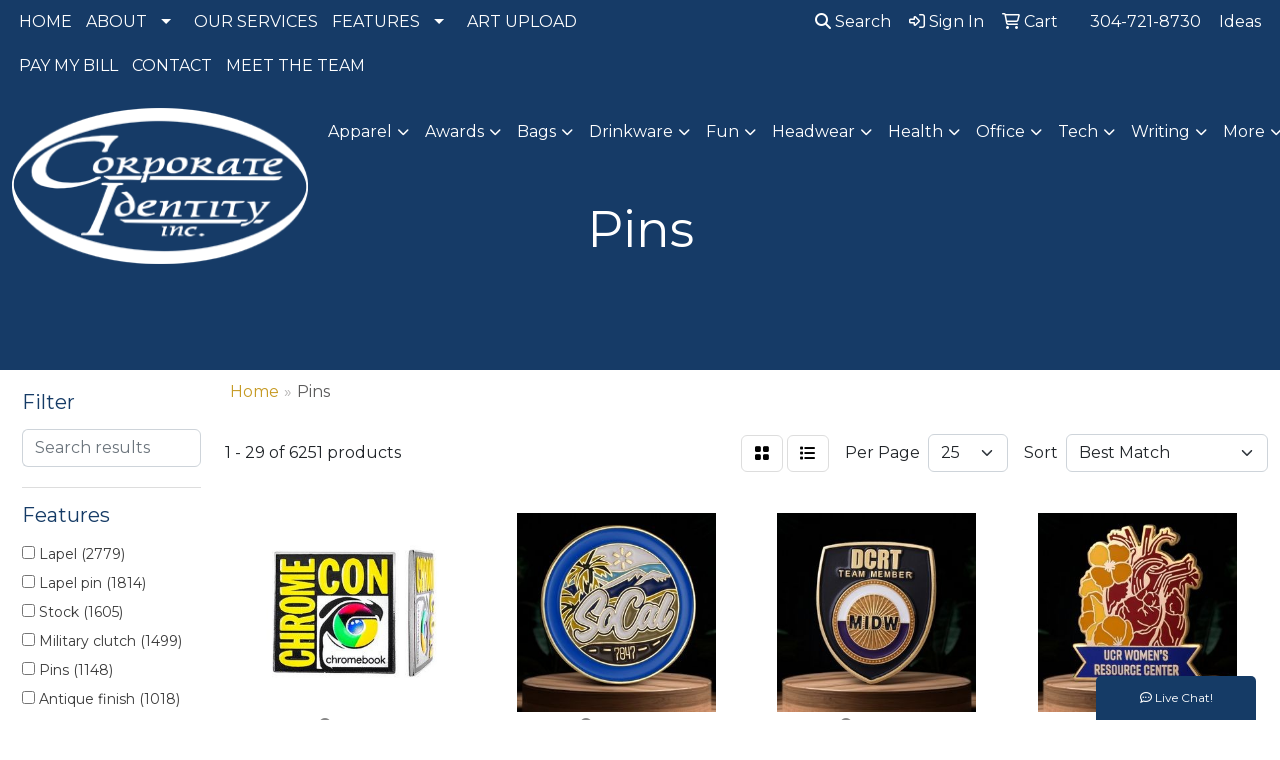

--- FILE ---
content_type: text/html
request_url: https://www.corpident.com/ws/ws.dll/StartSrch?UID=28378&WENavID=18725018
body_size: 13775
content:
<!DOCTYPE html>
<html lang="en"><head>
<meta charset="utf-8">
<meta http-equiv="X-UA-Compatible" content="IE=edge">
<meta name="viewport" content="width=device-width, initial-scale=1">
<!-- The above 3 meta tags *must* come first in the head; any other head content must come *after* these tags -->


<link href="/distsite/styles/8/css/bootstrap.min.css" rel="stylesheet" />
<link href="https://fonts.googleapis.com/css?family=Open+Sans:400,600|Oswald:400,600" rel="stylesheet">
<link href="/distsite/styles/8/css/owl.carousel.min.css" rel="stylesheet">
<link href="/distsite/styles/8/css/nouislider.css" rel="stylesheet">
<!--<link href="/distsite/styles/8/css/menu.css" rel="stylesheet"/>-->
<link href="/distsite/styles/8/css/flexslider.css" rel="stylesheet">
<link href="/distsite/styles/8/css/all.min.css" rel="stylesheet">
<link href="/distsite/styles/8/css/slick/slick.css" rel="stylesheet"/>
<link href="/distsite/styles/8/css/lightbox/lightbox.css" rel="stylesheet"  />
<link href="/distsite/styles/8/css/yamm.css" rel="stylesheet" />
<!-- Custom styles for this theme -->
<link href="/we/we.dll/StyleSheet?UN=28378&Type=WETheme&TS=C45730.2944444444" rel="stylesheet">
<!-- Custom styles for this theme -->
<link href="/we/we.dll/StyleSheet?UN=28378&Type=WETheme-PS&TS=C45730.2944444444" rel="stylesheet">


<!-- HTML5 shim and Respond.js for IE8 support of HTML5 elements and media queries -->
<!--[if lt IE 9]>
      <script src="https://oss.maxcdn.com/html5shiv/3.7.3/html5shiv.min.js"></script>
      <script src="https://oss.maxcdn.com/respond/1.4.2/respond.min.js"></script>
    <![endif]-->

</head>

<body style="background:#fff;">


  <!-- Slide-Out Menu -->
  <div id="filter-menu" class="filter-menu">
    <button id="close-menu" class="btn-close"></button>
    <div class="menu-content">
      
<aside class="filter-sidebar">



<div class="filter-section first">
	<h2>Filter</h2>
	 <div class="input-group mb-3">
	 <input type="text" style="border-right:0;" placeholder="Search results" class="form-control text-search-within-results" name="SearchWithinResults" value="" maxlength="100" onkeyup="HandleTextFilter(event);">
	  <label class="input-group-text" style="background-color:#fff;"><a  style="display:none;" href="javascript:void(0);" class="remove-filter" data-toggle="tooltip" title="Clear" onclick="ClearTextFilter();"><i class="far fa-times" aria-hidden="true"></i> <span class="fa-sr-only">x</span></a></label>
	</div>
</div>

<a href="javascript:void(0);" class="clear-filters"  style="display:none;" onclick="ClearDrillDown();">Clear all filters</a>

<div class="filter-section"  style="display:none;">
	<h2>Categories</h2>

	<div class="filter-list">

	 

		<!-- wrapper for more filters -->
        <div class="show-filter">

		</div><!-- showfilters -->

	</div>

		<a href="#" class="show-more"  style="display:none;" >Show more</a>
</div>


<div class="filter-section" >
	<h2>Features</h2>

		<div class="filter-list">

	  		<div class="checkbox"><label><input class="filtercheckbox" type="checkbox" name="2|Lapel" ><span> Lapel (2779)</span></label></div><div class="checkbox"><label><input class="filtercheckbox" type="checkbox" name="2|Lapel pin" ><span> Lapel pin (1814)</span></label></div><div class="checkbox"><label><input class="filtercheckbox" type="checkbox" name="2|Stock" ><span> Stock (1605)</span></label></div><div class="checkbox"><label><input class="filtercheckbox" type="checkbox" name="2|Military clutch" ><span> Military clutch (1499)</span></label></div><div class="checkbox"><label><input class="filtercheckbox" type="checkbox" name="2|Pins" ><span> Pins (1148)</span></label></div><div class="checkbox"><label><input class="filtercheckbox" type="checkbox" name="2|Antique finish" ><span> Antique finish (1018)</span></label></div><div class="checkbox"><label><input class="filtercheckbox" type="checkbox" name="2|Gold tone finish" ><span> Gold tone finish (945)</span></label></div><div class="checkbox"><label><input class="filtercheckbox" type="checkbox" name="2|Silvertone finish" ><span> Silvertone finish (941)</span></label></div><div class="checkbox"><label><input class="filtercheckbox" type="checkbox" name="2|Recognition" ><span> Recognition (930)</span></label></div><div class="checkbox"><label><input class="filtercheckbox" type="checkbox" name="2|Butterfly clutch" ><span> Butterfly clutch (737)</span></label></div><div class="show-filter"><div class="checkbox"><label><input class="filtercheckbox" type="checkbox" name="2|Achievement" ><span> Achievement (644)</span></label></div><div class="checkbox"><label><input class="filtercheckbox" type="checkbox" name="2|Metal" ><span> Metal (584)</span></label></div><div class="checkbox"><label><input class="filtercheckbox" type="checkbox" name="2|Emblems" ><span> Emblems (571)</span></label></div><div class="checkbox"><label><input class="filtercheckbox" type="checkbox" name="2|Custom" ><span> Custom (563)</span></label></div><div class="checkbox"><label><input class="filtercheckbox" type="checkbox" name="2|Round" ><span> Round (543)</span></label></div><div class="checkbox"><label><input class="filtercheckbox" type="checkbox" name="2|Star" ><span> Star (481)</span></label></div><div class="checkbox"><label><input class="filtercheckbox" type="checkbox" name="2|Appreciation" ><span> Appreciation (476)</span></label></div><div class="checkbox"><label><input class="filtercheckbox" type="checkbox" name="2|Badges" ><span> Badges (362)</span></label></div><div class="checkbox"><label><input class="filtercheckbox" type="checkbox" name="2|Stiff wire" ><span> Stiff wire (356)</span></label></div><div class="checkbox"><label><input class="filtercheckbox" type="checkbox" name="2|Blunt head" ><span> Blunt head (347)</span></label></div><div class="checkbox"><label><input class="filtercheckbox" type="checkbox" name="2|Circle" ><span> Circle (336)</span></label></div><div class="checkbox"><label><input class="filtercheckbox" type="checkbox" name="2|Sharp point" ><span> Sharp point (325)</span></label></div><div class="checkbox"><label><input class="filtercheckbox" type="checkbox" name="2|Brass" ><span> Brass (273)</span></label></div><div class="checkbox"><label><input class="filtercheckbox" type="checkbox" name="2|School" ><span> School (268)</span></label></div><div class="checkbox"><label><input class="filtercheckbox" type="checkbox" name="2|Awareness" ><span> Awareness (254)</span></label></div><div class="checkbox"><label><input class="filtercheckbox" type="checkbox" name="2|Die struck" ><span> Die struck (243)</span></label></div><div class="checkbox"><label><input class="filtercheckbox" type="checkbox" name="2|Soft enamel" ><span> Soft enamel (234)</span></label></div><div class="checkbox"><label><input class="filtercheckbox" type="checkbox" name="2|Up to 3/4&quot;" ><span> Up to 3/4&quot; (230)</span></label></div><div class="checkbox"><label><input class="filtercheckbox" type="checkbox" name="2|Up to 5/8&quot;" ><span> Up to 5/8&quot; (226)</span></label></div><div class="checkbox"><label><input class="filtercheckbox" type="checkbox" name="2|Awards" ><span> Awards (225)</span></label></div><div class="checkbox"><label><input class="filtercheckbox" type="checkbox" name="2|Sports" ><span> Sports (224)</span></label></div><div class="checkbox"><label><input class="filtercheckbox" type="checkbox" name="2|Up to 1&quot;" ><span> Up to 1&quot; (224)</span></label></div><div class="checkbox"><label><input class="filtercheckbox" type="checkbox" name="2|Enamel" ><span> Enamel (219)</span></label></div><div class="checkbox"><label><input class="filtercheckbox" type="checkbox" name="2|American flag" ><span> American flag (218)</span></label></div><div class="checkbox"><label><input class="filtercheckbox" type="checkbox" name="2|Rectangle" ><span> Rectangle (217)</span></label></div><div class="checkbox"><label><input class="filtercheckbox" type="checkbox" name="2|Stripe" ><span> Stripe (215)</span></label></div><div class="checkbox"><label><input class="filtercheckbox" type="checkbox" name="2|Shape" ><span> Shape (211)</span></label></div><div class="checkbox"><label><input class="filtercheckbox" type="checkbox" name="2|Square" ><span> Square (210)</span></label></div><div class="checkbox"><label><input class="filtercheckbox" type="checkbox" name="2|Oval" ><span> Oval (207)</span></label></div><div class="checkbox"><label><input class="filtercheckbox" type="checkbox" name="2|Stiff wire back" ><span> Stiff wire back (194)</span></label></div><div class="checkbox"><label><input class="filtercheckbox" type="checkbox" name="2|Patriotic" ><span> Patriotic (183)</span></label></div><div class="checkbox"><label><input class="filtercheckbox" type="checkbox" name="2|Hard enamel" ><span> Hard enamel (179)</span></label></div><div class="checkbox"><label><input class="filtercheckbox" type="checkbox" name="2|Flag" ><span> Flag (178)</span></label></div><div class="checkbox"><label><input class="filtercheckbox" type="checkbox" name="2|Military" ><span> Military (175)</span></label></div><div class="checkbox"><label><input class="filtercheckbox" type="checkbox" name="2|Lapel badge" ><span> Lapel badge (174)</span></label></div><div class="checkbox"><label><input class="filtercheckbox" type="checkbox" name="2|Collectible" ><span> Collectible (171)</span></label></div><div class="checkbox"><label><input class="filtercheckbox" type="checkbox" name="2|Buttons" ><span> Buttons (167)</span></label></div><div class="checkbox"><label><input class="filtercheckbox" type="checkbox" name="2|Cloisonne" ><span> Cloisonne (165)</span></label></div><div class="checkbox"><label><input class="filtercheckbox" type="checkbox" name="2|Lapel display" ><span> Lapel display (162)</span></label></div><div class="checkbox"><label><input class="filtercheckbox" type="checkbox" name="2|Durable" ><span> Durable (153)</span></label></div></div>

			<!-- wrapper for more filters -->
			<div class="show-filter">

			</div><!-- showfilters -->
 		</div>
		<a href="#" class="show-more"  >Show more</a>


</div>


<div class="filter-section" >
	<h2>Colors</h2>

		<div class="filter-list">

		  	<div class="checkbox"><label><input class="filtercheckbox" type="checkbox" name="1|Gold" ><span> Gold (2220)</span></label></div><div class="checkbox"><label><input class="filtercheckbox" type="checkbox" name="1|Silver" ><span> Silver (1660)</span></label></div><div class="checkbox"><label><input class="filtercheckbox" type="checkbox" name="1|Antique pewter" ><span> Antique pewter (968)</span></label></div><div class="checkbox"><label><input class="filtercheckbox" type="checkbox" name="1|Various" ><span> Various (968)</span></label></div><div class="checkbox"><label><input class="filtercheckbox" type="checkbox" name="1|Black" ><span> Black (409)</span></label></div><div class="checkbox"><label><input class="filtercheckbox" type="checkbox" name="1|Nickel" ><span> Nickel (393)</span></label></div><div class="checkbox"><label><input class="filtercheckbox" type="checkbox" name="1|Bright gold" ><span> Bright gold (383)</span></label></div><div class="checkbox"><label><input class="filtercheckbox" type="checkbox" name="1|Copper" ><span> Copper (373)</span></label></div><div class="checkbox"><label><input class="filtercheckbox" type="checkbox" name="1|Red" ><span> Red (338)</span></label></div><div class="checkbox"><label><input class="filtercheckbox" type="checkbox" name="1|Brass" ><span> Brass (308)</span></label></div><div class="show-filter"><div class="checkbox"><label><input class="filtercheckbox" type="checkbox" name="1|White" ><span> White (288)</span></label></div><div class="checkbox"><label><input class="filtercheckbox" type="checkbox" name="1|Antique silver" ><span> Antique silver (265)</span></label></div><div class="checkbox"><label><input class="filtercheckbox" type="checkbox" name="1|Blue" ><span> Blue (264)</span></label></div><div class="checkbox"><label><input class="filtercheckbox" type="checkbox" name="1|Green" ><span> Green (242)</span></label></div><div class="checkbox"><label><input class="filtercheckbox" type="checkbox" name="1|Black nickel" ><span> Black nickel (240)</span></label></div><div class="checkbox"><label><input class="filtercheckbox" type="checkbox" name="1|Yellow" ><span> Yellow (217)</span></label></div><div class="checkbox"><label><input class="filtercheckbox" type="checkbox" name="1|Antique gold" ><span> Antique gold (216)</span></label></div><div class="checkbox"><label><input class="filtercheckbox" type="checkbox" name="1|Pink" ><span> Pink (205)</span></label></div><div class="checkbox"><label><input class="filtercheckbox" type="checkbox" name="1|Antique copper" ><span> Antique copper (188)</span></label></div><div class="checkbox"><label><input class="filtercheckbox" type="checkbox" name="1|Orange" ><span> Orange (181)</span></label></div><div class="checkbox"><label><input class="filtercheckbox" type="checkbox" name="1|Gold/black" ><span> Gold/black (167)</span></label></div><div class="checkbox"><label><input class="filtercheckbox" type="checkbox" name="1|Purple" ><span> Purple (164)</span></label></div><div class="checkbox"><label><input class="filtercheckbox" type="checkbox" name="1|Antique brass" ><span> Antique brass (156)</span></label></div><div class="checkbox"><label><input class="filtercheckbox" type="checkbox" name="1|Antique bronze" ><span> Antique bronze (154)</span></label></div><div class="checkbox"><label><input class="filtercheckbox" type="checkbox" name="1|Bright silver" ><span> Bright silver (149)</span></label></div><div class="checkbox"><label><input class="filtercheckbox" type="checkbox" name="1|Gray" ><span> Gray (127)</span></label></div><div class="checkbox"><label><input class="filtercheckbox" type="checkbox" name="1|Shiny gold" ><span> Shiny gold (124)</span></label></div><div class="checkbox"><label><input class="filtercheckbox" type="checkbox" name="1|Shiny silver" ><span> Shiny silver (121)</span></label></div><div class="checkbox"><label><input class="filtercheckbox" type="checkbox" name="1|Brown" ><span> Brown (112)</span></label></div><div class="checkbox"><label><input class="filtercheckbox" type="checkbox" name="1|Bronze" ><span> Bronze (86)</span></label></div><div class="checkbox"><label><input class="filtercheckbox" type="checkbox" name="1|Shiny copper" ><span> Shiny copper (78)</span></label></div><div class="checkbox"><label><input class="filtercheckbox" type="checkbox" name="1|Light blue" ><span> Light blue (71)</span></label></div><div class="checkbox"><label><input class="filtercheckbox" type="checkbox" name="1|Maroon red" ><span> Maroon red (71)</span></label></div><div class="checkbox"><label><input class="filtercheckbox" type="checkbox" name="1|Dark green" ><span> Dark green (65)</span></label></div><div class="checkbox"><label><input class="filtercheckbox" type="checkbox" name="1|Black plated" ><span> Black plated (63)</span></label></div><div class="checkbox"><label><input class="filtercheckbox" type="checkbox" name="1|Dark blue" ><span> Dark blue (63)</span></label></div><div class="checkbox"><label><input class="filtercheckbox" type="checkbox" name="1|Bright copper" ><span> Bright copper (57)</span></label></div><div class="checkbox"><label><input class="filtercheckbox" type="checkbox" name="1|Light green" ><span> Light green (55)</span></label></div><div class="checkbox"><label><input class="filtercheckbox" type="checkbox" name="1|Red/white/blue/gold" ><span> Red/white/blue/gold (53)</span></label></div><div class="checkbox"><label><input class="filtercheckbox" type="checkbox" name="1|Teal blue" ><span> Teal blue (49)</span></label></div><div class="checkbox"><label><input class="filtercheckbox" type="checkbox" name="1|Stainless steel silver" ><span> Stainless steel silver (47)</span></label></div><div class="checkbox"><label><input class="filtercheckbox" type="checkbox" name="1|Burgundy red" ><span> Burgundy red (41)</span></label></div><div class="checkbox"><label><input class="filtercheckbox" type="checkbox" name="1|Tan" ><span> Tan (41)</span></label></div><div class="checkbox"><label><input class="filtercheckbox" type="checkbox" name="1|Teal green" ><span> Teal green (40)</span></label></div><div class="checkbox"><label><input class="filtercheckbox" type="checkbox" name="1|Light purple" ><span> Light purple (38)</span></label></div><div class="checkbox"><label><input class="filtercheckbox" type="checkbox" name="1|Eco-friendly green" ><span> Eco-friendly green (35)</span></label></div><div class="checkbox"><label><input class="filtercheckbox" type="checkbox" name="1|Antique nickel" ><span> Antique nickel (34)</span></label></div><div class="checkbox"><label><input class="filtercheckbox" type="checkbox" name="1|Black/gold" ><span> Black/gold (34)</span></label></div><div class="checkbox"><label><input class="filtercheckbox" type="checkbox" name="1|Rainbow" ><span> Rainbow (34)</span></label></div><div class="checkbox"><label><input class="filtercheckbox" type="checkbox" name="1|Royal blue" ><span> Royal blue (34)</span></label></div></div>


			<!-- wrapper for more filters -->
			<div class="show-filter">

			</div><!-- showfilters -->

		  </div>

		<a href="#" class="show-more"  >Show more</a>
</div>


<div class="filter-section"  >
	<h2>Price Range</h2>
	<div class="filter-price-wrap">
		<div class="filter-price-inner">
			<div class="input-group">
				<span class="input-group-text input-group-text-white">$</span>
				<input type="text" class="form-control form-control-sm filter-min-prices" name="min-prices" value="" placeholder="Min" onkeyup="HandlePriceFilter(event);">
			</div>
			<div class="input-group">
				<span class="input-group-text input-group-text-white">$</span>
				<input type="text" class="form-control form-control-sm filter-max-prices" name="max-prices" value="" placeholder="Max" onkeyup="HandlePriceFilter(event);">
			</div>
		</div>
		<a href="javascript:void(0)" onclick="SetPriceFilter();" ><i class="fa-solid fa-chevron-right"></i></a>
	</div>
</div>

<div class="filter-section"   >
	<h2>Quantity</h2>
	<div class="filter-price-wrap mb-2">
		<input type="text" class="form-control form-control-sm filter-quantity" value="" placeholder="Qty" onkeyup="HandleQuantityFilter(event);">
		<a href="javascript:void(0)" onclick="SetQuantityFilter();"><i class="fa-solid fa-chevron-right"></i></a>
	</div>
</div>




	</aside>

    </div>
</div>




	<div class="container-fluid">
		<div class="row">

			<div class="col-md-3 col-lg-2">
        <div class="d-none d-md-block">
          <div id="desktop-filter">
            
<aside class="filter-sidebar">



<div class="filter-section first">
	<h2>Filter</h2>
	 <div class="input-group mb-3">
	 <input type="text" style="border-right:0;" placeholder="Search results" class="form-control text-search-within-results" name="SearchWithinResults" value="" maxlength="100" onkeyup="HandleTextFilter(event);">
	  <label class="input-group-text" style="background-color:#fff;"><a  style="display:none;" href="javascript:void(0);" class="remove-filter" data-toggle="tooltip" title="Clear" onclick="ClearTextFilter();"><i class="far fa-times" aria-hidden="true"></i> <span class="fa-sr-only">x</span></a></label>
	</div>
</div>

<a href="javascript:void(0);" class="clear-filters"  style="display:none;" onclick="ClearDrillDown();">Clear all filters</a>

<div class="filter-section"  style="display:none;">
	<h2>Categories</h2>

	<div class="filter-list">

	 

		<!-- wrapper for more filters -->
        <div class="show-filter">

		</div><!-- showfilters -->

	</div>

		<a href="#" class="show-more"  style="display:none;" >Show more</a>
</div>


<div class="filter-section" >
	<h2>Features</h2>

		<div class="filter-list">

	  		<div class="checkbox"><label><input class="filtercheckbox" type="checkbox" name="2|Lapel" ><span> Lapel (2779)</span></label></div><div class="checkbox"><label><input class="filtercheckbox" type="checkbox" name="2|Lapel pin" ><span> Lapel pin (1814)</span></label></div><div class="checkbox"><label><input class="filtercheckbox" type="checkbox" name="2|Stock" ><span> Stock (1605)</span></label></div><div class="checkbox"><label><input class="filtercheckbox" type="checkbox" name="2|Military clutch" ><span> Military clutch (1499)</span></label></div><div class="checkbox"><label><input class="filtercheckbox" type="checkbox" name="2|Pins" ><span> Pins (1148)</span></label></div><div class="checkbox"><label><input class="filtercheckbox" type="checkbox" name="2|Antique finish" ><span> Antique finish (1018)</span></label></div><div class="checkbox"><label><input class="filtercheckbox" type="checkbox" name="2|Gold tone finish" ><span> Gold tone finish (945)</span></label></div><div class="checkbox"><label><input class="filtercheckbox" type="checkbox" name="2|Silvertone finish" ><span> Silvertone finish (941)</span></label></div><div class="checkbox"><label><input class="filtercheckbox" type="checkbox" name="2|Recognition" ><span> Recognition (930)</span></label></div><div class="checkbox"><label><input class="filtercheckbox" type="checkbox" name="2|Butterfly clutch" ><span> Butterfly clutch (737)</span></label></div><div class="show-filter"><div class="checkbox"><label><input class="filtercheckbox" type="checkbox" name="2|Achievement" ><span> Achievement (644)</span></label></div><div class="checkbox"><label><input class="filtercheckbox" type="checkbox" name="2|Metal" ><span> Metal (584)</span></label></div><div class="checkbox"><label><input class="filtercheckbox" type="checkbox" name="2|Emblems" ><span> Emblems (571)</span></label></div><div class="checkbox"><label><input class="filtercheckbox" type="checkbox" name="2|Custom" ><span> Custom (563)</span></label></div><div class="checkbox"><label><input class="filtercheckbox" type="checkbox" name="2|Round" ><span> Round (543)</span></label></div><div class="checkbox"><label><input class="filtercheckbox" type="checkbox" name="2|Star" ><span> Star (481)</span></label></div><div class="checkbox"><label><input class="filtercheckbox" type="checkbox" name="2|Appreciation" ><span> Appreciation (476)</span></label></div><div class="checkbox"><label><input class="filtercheckbox" type="checkbox" name="2|Badges" ><span> Badges (362)</span></label></div><div class="checkbox"><label><input class="filtercheckbox" type="checkbox" name="2|Stiff wire" ><span> Stiff wire (356)</span></label></div><div class="checkbox"><label><input class="filtercheckbox" type="checkbox" name="2|Blunt head" ><span> Blunt head (347)</span></label></div><div class="checkbox"><label><input class="filtercheckbox" type="checkbox" name="2|Circle" ><span> Circle (336)</span></label></div><div class="checkbox"><label><input class="filtercheckbox" type="checkbox" name="2|Sharp point" ><span> Sharp point (325)</span></label></div><div class="checkbox"><label><input class="filtercheckbox" type="checkbox" name="2|Brass" ><span> Brass (273)</span></label></div><div class="checkbox"><label><input class="filtercheckbox" type="checkbox" name="2|School" ><span> School (268)</span></label></div><div class="checkbox"><label><input class="filtercheckbox" type="checkbox" name="2|Awareness" ><span> Awareness (254)</span></label></div><div class="checkbox"><label><input class="filtercheckbox" type="checkbox" name="2|Die struck" ><span> Die struck (243)</span></label></div><div class="checkbox"><label><input class="filtercheckbox" type="checkbox" name="2|Soft enamel" ><span> Soft enamel (234)</span></label></div><div class="checkbox"><label><input class="filtercheckbox" type="checkbox" name="2|Up to 3/4&quot;" ><span> Up to 3/4&quot; (230)</span></label></div><div class="checkbox"><label><input class="filtercheckbox" type="checkbox" name="2|Up to 5/8&quot;" ><span> Up to 5/8&quot; (226)</span></label></div><div class="checkbox"><label><input class="filtercheckbox" type="checkbox" name="2|Awards" ><span> Awards (225)</span></label></div><div class="checkbox"><label><input class="filtercheckbox" type="checkbox" name="2|Sports" ><span> Sports (224)</span></label></div><div class="checkbox"><label><input class="filtercheckbox" type="checkbox" name="2|Up to 1&quot;" ><span> Up to 1&quot; (224)</span></label></div><div class="checkbox"><label><input class="filtercheckbox" type="checkbox" name="2|Enamel" ><span> Enamel (219)</span></label></div><div class="checkbox"><label><input class="filtercheckbox" type="checkbox" name="2|American flag" ><span> American flag (218)</span></label></div><div class="checkbox"><label><input class="filtercheckbox" type="checkbox" name="2|Rectangle" ><span> Rectangle (217)</span></label></div><div class="checkbox"><label><input class="filtercheckbox" type="checkbox" name="2|Stripe" ><span> Stripe (215)</span></label></div><div class="checkbox"><label><input class="filtercheckbox" type="checkbox" name="2|Shape" ><span> Shape (211)</span></label></div><div class="checkbox"><label><input class="filtercheckbox" type="checkbox" name="2|Square" ><span> Square (210)</span></label></div><div class="checkbox"><label><input class="filtercheckbox" type="checkbox" name="2|Oval" ><span> Oval (207)</span></label></div><div class="checkbox"><label><input class="filtercheckbox" type="checkbox" name="2|Stiff wire back" ><span> Stiff wire back (194)</span></label></div><div class="checkbox"><label><input class="filtercheckbox" type="checkbox" name="2|Patriotic" ><span> Patriotic (183)</span></label></div><div class="checkbox"><label><input class="filtercheckbox" type="checkbox" name="2|Hard enamel" ><span> Hard enamel (179)</span></label></div><div class="checkbox"><label><input class="filtercheckbox" type="checkbox" name="2|Flag" ><span> Flag (178)</span></label></div><div class="checkbox"><label><input class="filtercheckbox" type="checkbox" name="2|Military" ><span> Military (175)</span></label></div><div class="checkbox"><label><input class="filtercheckbox" type="checkbox" name="2|Lapel badge" ><span> Lapel badge (174)</span></label></div><div class="checkbox"><label><input class="filtercheckbox" type="checkbox" name="2|Collectible" ><span> Collectible (171)</span></label></div><div class="checkbox"><label><input class="filtercheckbox" type="checkbox" name="2|Buttons" ><span> Buttons (167)</span></label></div><div class="checkbox"><label><input class="filtercheckbox" type="checkbox" name="2|Cloisonne" ><span> Cloisonne (165)</span></label></div><div class="checkbox"><label><input class="filtercheckbox" type="checkbox" name="2|Lapel display" ><span> Lapel display (162)</span></label></div><div class="checkbox"><label><input class="filtercheckbox" type="checkbox" name="2|Durable" ><span> Durable (153)</span></label></div></div>

			<!-- wrapper for more filters -->
			<div class="show-filter">

			</div><!-- showfilters -->
 		</div>
		<a href="#" class="show-more"  >Show more</a>


</div>


<div class="filter-section" >
	<h2>Colors</h2>

		<div class="filter-list">

		  	<div class="checkbox"><label><input class="filtercheckbox" type="checkbox" name="1|Gold" ><span> Gold (2220)</span></label></div><div class="checkbox"><label><input class="filtercheckbox" type="checkbox" name="1|Silver" ><span> Silver (1660)</span></label></div><div class="checkbox"><label><input class="filtercheckbox" type="checkbox" name="1|Antique pewter" ><span> Antique pewter (968)</span></label></div><div class="checkbox"><label><input class="filtercheckbox" type="checkbox" name="1|Various" ><span> Various (968)</span></label></div><div class="checkbox"><label><input class="filtercheckbox" type="checkbox" name="1|Black" ><span> Black (409)</span></label></div><div class="checkbox"><label><input class="filtercheckbox" type="checkbox" name="1|Nickel" ><span> Nickel (393)</span></label></div><div class="checkbox"><label><input class="filtercheckbox" type="checkbox" name="1|Bright gold" ><span> Bright gold (383)</span></label></div><div class="checkbox"><label><input class="filtercheckbox" type="checkbox" name="1|Copper" ><span> Copper (373)</span></label></div><div class="checkbox"><label><input class="filtercheckbox" type="checkbox" name="1|Red" ><span> Red (338)</span></label></div><div class="checkbox"><label><input class="filtercheckbox" type="checkbox" name="1|Brass" ><span> Brass (308)</span></label></div><div class="show-filter"><div class="checkbox"><label><input class="filtercheckbox" type="checkbox" name="1|White" ><span> White (288)</span></label></div><div class="checkbox"><label><input class="filtercheckbox" type="checkbox" name="1|Antique silver" ><span> Antique silver (265)</span></label></div><div class="checkbox"><label><input class="filtercheckbox" type="checkbox" name="1|Blue" ><span> Blue (264)</span></label></div><div class="checkbox"><label><input class="filtercheckbox" type="checkbox" name="1|Green" ><span> Green (242)</span></label></div><div class="checkbox"><label><input class="filtercheckbox" type="checkbox" name="1|Black nickel" ><span> Black nickel (240)</span></label></div><div class="checkbox"><label><input class="filtercheckbox" type="checkbox" name="1|Yellow" ><span> Yellow (217)</span></label></div><div class="checkbox"><label><input class="filtercheckbox" type="checkbox" name="1|Antique gold" ><span> Antique gold (216)</span></label></div><div class="checkbox"><label><input class="filtercheckbox" type="checkbox" name="1|Pink" ><span> Pink (205)</span></label></div><div class="checkbox"><label><input class="filtercheckbox" type="checkbox" name="1|Antique copper" ><span> Antique copper (188)</span></label></div><div class="checkbox"><label><input class="filtercheckbox" type="checkbox" name="1|Orange" ><span> Orange (181)</span></label></div><div class="checkbox"><label><input class="filtercheckbox" type="checkbox" name="1|Gold/black" ><span> Gold/black (167)</span></label></div><div class="checkbox"><label><input class="filtercheckbox" type="checkbox" name="1|Purple" ><span> Purple (164)</span></label></div><div class="checkbox"><label><input class="filtercheckbox" type="checkbox" name="1|Antique brass" ><span> Antique brass (156)</span></label></div><div class="checkbox"><label><input class="filtercheckbox" type="checkbox" name="1|Antique bronze" ><span> Antique bronze (154)</span></label></div><div class="checkbox"><label><input class="filtercheckbox" type="checkbox" name="1|Bright silver" ><span> Bright silver (149)</span></label></div><div class="checkbox"><label><input class="filtercheckbox" type="checkbox" name="1|Gray" ><span> Gray (127)</span></label></div><div class="checkbox"><label><input class="filtercheckbox" type="checkbox" name="1|Shiny gold" ><span> Shiny gold (124)</span></label></div><div class="checkbox"><label><input class="filtercheckbox" type="checkbox" name="1|Shiny silver" ><span> Shiny silver (121)</span></label></div><div class="checkbox"><label><input class="filtercheckbox" type="checkbox" name="1|Brown" ><span> Brown (112)</span></label></div><div class="checkbox"><label><input class="filtercheckbox" type="checkbox" name="1|Bronze" ><span> Bronze (86)</span></label></div><div class="checkbox"><label><input class="filtercheckbox" type="checkbox" name="1|Shiny copper" ><span> Shiny copper (78)</span></label></div><div class="checkbox"><label><input class="filtercheckbox" type="checkbox" name="1|Light blue" ><span> Light blue (71)</span></label></div><div class="checkbox"><label><input class="filtercheckbox" type="checkbox" name="1|Maroon red" ><span> Maroon red (71)</span></label></div><div class="checkbox"><label><input class="filtercheckbox" type="checkbox" name="1|Dark green" ><span> Dark green (65)</span></label></div><div class="checkbox"><label><input class="filtercheckbox" type="checkbox" name="1|Black plated" ><span> Black plated (63)</span></label></div><div class="checkbox"><label><input class="filtercheckbox" type="checkbox" name="1|Dark blue" ><span> Dark blue (63)</span></label></div><div class="checkbox"><label><input class="filtercheckbox" type="checkbox" name="1|Bright copper" ><span> Bright copper (57)</span></label></div><div class="checkbox"><label><input class="filtercheckbox" type="checkbox" name="1|Light green" ><span> Light green (55)</span></label></div><div class="checkbox"><label><input class="filtercheckbox" type="checkbox" name="1|Red/white/blue/gold" ><span> Red/white/blue/gold (53)</span></label></div><div class="checkbox"><label><input class="filtercheckbox" type="checkbox" name="1|Teal blue" ><span> Teal blue (49)</span></label></div><div class="checkbox"><label><input class="filtercheckbox" type="checkbox" name="1|Stainless steel silver" ><span> Stainless steel silver (47)</span></label></div><div class="checkbox"><label><input class="filtercheckbox" type="checkbox" name="1|Burgundy red" ><span> Burgundy red (41)</span></label></div><div class="checkbox"><label><input class="filtercheckbox" type="checkbox" name="1|Tan" ><span> Tan (41)</span></label></div><div class="checkbox"><label><input class="filtercheckbox" type="checkbox" name="1|Teal green" ><span> Teal green (40)</span></label></div><div class="checkbox"><label><input class="filtercheckbox" type="checkbox" name="1|Light purple" ><span> Light purple (38)</span></label></div><div class="checkbox"><label><input class="filtercheckbox" type="checkbox" name="1|Eco-friendly green" ><span> Eco-friendly green (35)</span></label></div><div class="checkbox"><label><input class="filtercheckbox" type="checkbox" name="1|Antique nickel" ><span> Antique nickel (34)</span></label></div><div class="checkbox"><label><input class="filtercheckbox" type="checkbox" name="1|Black/gold" ><span> Black/gold (34)</span></label></div><div class="checkbox"><label><input class="filtercheckbox" type="checkbox" name="1|Rainbow" ><span> Rainbow (34)</span></label></div><div class="checkbox"><label><input class="filtercheckbox" type="checkbox" name="1|Royal blue" ><span> Royal blue (34)</span></label></div></div>


			<!-- wrapper for more filters -->
			<div class="show-filter">

			</div><!-- showfilters -->

		  </div>

		<a href="#" class="show-more"  >Show more</a>
</div>


<div class="filter-section"  >
	<h2>Price Range</h2>
	<div class="filter-price-wrap">
		<div class="filter-price-inner">
			<div class="input-group">
				<span class="input-group-text input-group-text-white">$</span>
				<input type="text" class="form-control form-control-sm filter-min-prices" name="min-prices" value="" placeholder="Min" onkeyup="HandlePriceFilter(event);">
			</div>
			<div class="input-group">
				<span class="input-group-text input-group-text-white">$</span>
				<input type="text" class="form-control form-control-sm filter-max-prices" name="max-prices" value="" placeholder="Max" onkeyup="HandlePriceFilter(event);">
			</div>
		</div>
		<a href="javascript:void(0)" onclick="SetPriceFilter();" ><i class="fa-solid fa-chevron-right"></i></a>
	</div>
</div>

<div class="filter-section"   >
	<h2>Quantity</h2>
	<div class="filter-price-wrap mb-2">
		<input type="text" class="form-control form-control-sm filter-quantity" value="" placeholder="Qty" onkeyup="HandleQuantityFilter(event);">
		<a href="javascript:void(0)" onclick="SetQuantityFilter();"><i class="fa-solid fa-chevron-right"></i></a>
	</div>
</div>




	</aside>

          </div>
        </div>
			</div>

			<div class="col-md-9 col-lg-10">
				

				<ol class="breadcrumb"  >
              		<li><a href="https://www.corpident.com" target="_top">Home</a></li>
             	 	<li class="active">Pins</li>
            	</ol>




				<div id="product-list-controls">

				
						<div class="d-flex align-items-center justify-content-between">
							<div class="d-none d-md-block me-3">
								1 - 29 of  6251 <span class="d-none d-lg-inline">products</span>
							</div>
					  
						  <!-- Right Aligned Controls -->
						  <div class="product-controls-right d-flex align-items-center">
       
              <button id="show-filter-button" class="btn btn-control d-block d-md-none"><i class="fa-solid fa-filter" aria-hidden="true"></i></button>

							
							<span class="me-3">
								<a href="/ws/ws.dll/StartSrch?UID=28378&WENavID=18725018&View=T&ST=251215160248461137788998262" class="btn btn-control grid" title="Change to Grid View"><i class="fa-solid fa-grid-2" aria-hidden="true"></i>  <span class="fa-sr-only">Grid</span></a>
								<a href="/ws/ws.dll/StartSrch?UID=28378&WENavID=18725018&View=L&ST=251215160248461137788998262" class="btn btn-control" title="Change to List View"><i class="fa-solid fa-list"></i> <span class="fa-sr-only">List</span></a>
							</span>
							
					  
							<!-- Number of Items Per Page -->
							<div class="me-2 d-none d-lg-block">
								<label>Per Page</label>
							</div>
							<div class="me-3 d-none d-md-block">
								<select class="form-select notranslate" onchange="GoToNewURL(this);" aria-label="Items per page">
									<option value="/ws/ws.dll/StartSrch?UID=28378&WENavID=18725018&ST=251215160248461137788998262&PPP=10" >10</option><option value="/ws/ws.dll/StartSrch?UID=28378&WENavID=18725018&ST=251215160248461137788998262&PPP=25" selected>25</option><option value="/ws/ws.dll/StartSrch?UID=28378&WENavID=18725018&ST=251215160248461137788998262&PPP=50" >50</option><option value="/ws/ws.dll/StartSrch?UID=28378&WENavID=18725018&ST=251215160248461137788998262&PPP=100" >100</option><option value="/ws/ws.dll/StartSrch?UID=28378&WENavID=18725018&ST=251215160248461137788998262&PPP=250" >250</option>
								
								</select>
							</div>
					  
							<!-- Sort By -->
							<div class="d-none d-lg-block me-2">
								<label>Sort</label>
							</div>
							<div>
								<select class="form-select" onchange="GoToNewURL(this);">
									<option value="/ws/ws.dll/StartSrch?UID=28378&WENavID=18725018&Sort=0" selected>Best Match</option><option value="/ws/ws.dll/StartSrch?UID=28378&WENavID=18725018&Sort=3">Most Popular</option><option value="/ws/ws.dll/StartSrch?UID=28378&WENavID=18725018&Sort=1">Price (Low to High)</option><option value="/ws/ws.dll/StartSrch?UID=28378&WENavID=18725018&Sort=2">Price (High to Low)</option>
								 </select>
							</div>
						  </div>
						</div>

			  </div>

				<!-- Product Results List -->
				<ul class="thumbnail-list"><li>
 <a href="https://www.corpident.com/p/BHZPJ-MHMFW/1-18-stock-shape-lapel-pin" target="_parent" alt="1 1/8&quot; Stock Shape Lapel Pin" data-adid="53139|5615008" onclick="PostAdStatToService(175615008,1);">
 <div class="pr-list-grid">
		<img class="img-responsive" src="/ws/ws.dll/QPic?SN=53139&P=175615008&I=0&PX=300" alt="1 1/8&quot; Stock Shape Lapel Pin">
		<p class="pr-list-sponsored">Sponsored <span data-bs-toggle="tooltip" data-container="body" data-bs-placement="top" title="You're seeing this ad based on the product's relevance to your search query."><i class="fa fa-info-circle" aria-hidden="true"></i></span></p>
		<p class="pr-name">1 1/8&quot; Stock Shape Lapel Pin</p>
		<div class="pr-meta-row">
			<div class="product-reviews"  style="display:none;">
				<div class="rating-stars">
				<i class="fa-solid fa-star-sharp active" aria-hidden="true"></i><i class="fa-solid fa-star-sharp active" aria-hidden="true"></i><i class="fa-solid fa-star-sharp active" aria-hidden="true"></i><i class="fa-solid fa-star-sharp active" aria-hidden="true"></i><i class="fa-solid fa-star-sharp active" aria-hidden="true"></i>
				</div>
				<span class="rating-count">(2)</span>
			</div>
			
		</div>
		<p class="pr-number"  ><span class="notranslate">Item #BHZPJ-MHMFW</span></p>
		<p class="pr-price"  ><span class="notranslate">$3.20</span> - <span class="notranslate">$4.95</span></p>
 </div>
 </a>
</li>
<li>
 <a href="https://www.corpident.com/p/XECOK-HKFNJ/1-economy-soft-enamel-pin" target="_parent" alt="1&quot; Economy Soft Enamel Pin" data-adid="68954|3378319" onclick="PostAdStatToService(303378319,1);">
 <div class="pr-list-grid">
		<img class="img-responsive" src="/ws/ws.dll/QPic?SN=68954&P=303378319&I=0&PX=300" alt="1&quot; Economy Soft Enamel Pin">
		<p class="pr-list-sponsored">Sponsored <span data-bs-toggle="tooltip" data-container="body" data-bs-placement="top" title="You're seeing this ad based on the product's relevance to your search query."><i class="fa fa-info-circle" aria-hidden="true"></i></span></p>
		<p class="pr-name">1&quot; Economy Soft Enamel Pin</p>
		<div class="pr-meta-row">
			<div class="product-reviews"  style="display:none;">
				<div class="rating-stars">
				<i class="fa-solid fa-star-sharp active" aria-hidden="true"></i><i class="fa-solid fa-star-sharp active" aria-hidden="true"></i><i class="fa-solid fa-star-sharp active" aria-hidden="true"></i><i class="fa-solid fa-star-sharp active" aria-hidden="true"></i><i class="fa-solid fa-star-sharp active" aria-hidden="true"></i>
				</div>
				<span class="rating-count">(5)</span>
			</div>
			
		</div>
		<p class="pr-number"  ><span class="notranslate">Item #XECOK-HKFNJ</span></p>
		<p class="pr-price"  ><span class="notranslate">$0.66</span> - <span class="notranslate">$1.56</span></p>
 </div>
 </a>
</li>
<li>
 <a href="https://www.corpident.com/p/ZECMF-HKFNY/high-quality-1-brass-soft-enamel-pin" target="_parent" alt="High Quality 1&quot; Brass Soft Enamel Pin" data-adid="68954|3378334" onclick="PostAdStatToService(363378334,1);">
 <div class="pr-list-grid">
		<img class="img-responsive" src="/ws/ws.dll/QPic?SN=68954&P=363378334&I=0&PX=300" alt="High Quality 1&quot; Brass Soft Enamel Pin">
		<p class="pr-list-sponsored">Sponsored <span data-bs-toggle="tooltip" data-container="body" data-bs-placement="top" title="You're seeing this ad based on the product's relevance to your search query."><i class="fa fa-info-circle" aria-hidden="true"></i></span></p>
		<p class="pr-name">High Quality 1&quot; Brass Soft Enamel Pin</p>
		<div class="pr-meta-row">
			<div class="product-reviews"  style="display:none;">
				<div class="rating-stars">
				<i class="fa-solid fa-star-sharp active" aria-hidden="true"></i><i class="fa-solid fa-star-sharp active" aria-hidden="true"></i><i class="fa-solid fa-star-sharp active" aria-hidden="true"></i><i class="fa-solid fa-star-sharp active" aria-hidden="true"></i><i class="fa-solid fa-star-sharp active" aria-hidden="true"></i>
				</div>
				<span class="rating-count">(1)</span>
			</div>
			
		</div>
		<p class="pr-number"  ><span class="notranslate">Item #ZECMF-HKFNY</span></p>
		<p class="pr-price"  ><span class="notranslate">$0.90</span> - <span class="notranslate">$1.86</span></p>
 </div>
 </a>
</li>
<li>
 <a href="https://www.corpident.com/p/SECKH-HKFOU/high-end-1-cloisonne--hard-enamel-pin" target="_parent" alt="High End 1&quot; Cloisonne / Hard Enamel Pin" data-adid="68954|3378356" onclick="PostAdStatToService(123378356,1);">
 <div class="pr-list-grid">
		<img class="img-responsive" src="/ws/ws.dll/QPic?SN=68954&P=123378356&I=0&PX=300" alt="High End 1&quot; Cloisonne / Hard Enamel Pin">
		<p class="pr-list-sponsored">Sponsored <span data-bs-toggle="tooltip" data-container="body" data-bs-placement="top" title="You're seeing this ad based on the product's relevance to your search query."><i class="fa fa-info-circle" aria-hidden="true"></i></span></p>
		<p class="pr-name">High End 1&quot; Cloisonne / Hard Enamel Pin</p>
		<div class="pr-meta-row">
			<div class="product-reviews"  style="display:none;">
				<div class="rating-stars">
				<i class="fa-solid fa-star-sharp active" aria-hidden="true"></i><i class="fa-solid fa-star-sharp active" aria-hidden="true"></i><i class="fa-solid fa-star-sharp active" aria-hidden="true"></i><i class="fa-solid fa-star-sharp active" aria-hidden="true"></i><i class="fa-solid fa-star-sharp active" aria-hidden="true"></i>
				</div>
				<span class="rating-count">(4)</span>
			</div>
			
		</div>
		<p class="pr-number"  ><span class="notranslate">Item #SECKH-HKFOU</span></p>
		<p class="pr-price"  ><span class="notranslate">$1.20</span> - <span class="notranslate">$2.16</span></p>
 </div>
 </a>
</li>
<a name="4" href="#" alt="Item 4"></a>
<li>
 <a href="https://www.corpident.com/p/UICMF-JRSWS/1-custom-hard-enamel-lapel-pin" target="_parent" alt="1&quot; Custom Hard Enamel Lapel Pin">
 <div class="pr-list-grid">
		<img class="img-responsive" src="/ws/ws.dll/QPic?SN=69609&P=774424334&I=0&PX=300" alt="1&quot; Custom Hard Enamel Lapel Pin">
		<p class="pr-name">1&quot; Custom Hard Enamel Lapel Pin</p>
		<div class="pr-meta-row">
			<div class="product-reviews"  style="display:none;">
				<div class="rating-stars">
				<i class="fa-solid fa-star-sharp active" aria-hidden="true"></i><i class="fa-solid fa-star-sharp active" aria-hidden="true"></i><i class="fa-solid fa-star-sharp active" aria-hidden="true"></i><i class="fa-solid fa-star-sharp active" aria-hidden="true"></i><i class="fa-solid fa-star-sharp active" aria-hidden="true"></i>
				</div>
				<span class="rating-count">(4)</span>
			</div>
			
		</div>
		<p class="pr-number"  ><span class="notranslate">Item #UICMF-JRSWS</span></p>
		<p class="pr-price"  ><span class="notranslate">$0.89</span> - <span class="notranslate">$3.09</span></p>
 </div>
 </a>
</li>
<a name="5" href="#" alt="Item 5"></a>
<li>
 <a href="https://www.corpident.com/p/OGFMG-JRWHF/1-custom-soft-enamel-lapel-pin" target="_parent" alt="1&quot; Custom Soft Enamel Lapel Pin">
 <div class="pr-list-grid">
		<img class="img-responsive" src="/ws/ws.dll/QPic?SN=69609&P=334426635&I=0&PX=300" alt="1&quot; Custom Soft Enamel Lapel Pin">
		<p class="pr-name">1&quot; Custom Soft Enamel Lapel Pin</p>
		<div class="pr-meta-row">
			<div class="product-reviews"  style="display:none;">
				<div class="rating-stars">
				<i class="fa-solid fa-star-sharp active" aria-hidden="true"></i><i class="fa-solid fa-star-sharp active" aria-hidden="true"></i><i class="fa-solid fa-star-sharp active" aria-hidden="true"></i><i class="fa-solid fa-star-sharp active" aria-hidden="true"></i><i class="fa-solid fa-star-sharp active" aria-hidden="true"></i>
				</div>
				<span class="rating-count">(4)</span>
			</div>
			
		</div>
		<p class="pr-number"  ><span class="notranslate">Item #OGFMG-JRWHF</span></p>
		<p class="pr-price"  ><span class="notranslate">$0.79</span> - <span class="notranslate">$2.75</span></p>
 </div>
 </a>
</li>
<a name="6" href="#" alt="Item 6"></a>
<li>
 <a href="https://www.corpident.com/p/BFHMK-IRTPF/custom-lapel-pins-1-die-struck-iron-soft-enamel" target="_parent" alt="Custom Lapel Pins - 1&quot; Die Struck Iron Soft Enamel">
 <div class="pr-list-grid">
		<img class="img-responsive" src="/ws/ws.dll/QPic?SN=52109&P=913967839&I=0&PX=300" alt="Custom Lapel Pins - 1&quot; Die Struck Iron Soft Enamel">
		<p class="pr-name">Custom Lapel Pins - 1&quot; Die Struck Iron Soft Enamel</p>
		<div class="pr-meta-row">
			<div class="product-reviews"  style="display:none;">
				<div class="rating-stars">
				<i class="fa-solid fa-star-sharp active" aria-hidden="true"></i><i class="fa-solid fa-star-sharp active" aria-hidden="true"></i><i class="fa-solid fa-star-sharp active" aria-hidden="true"></i><i class="fa-solid fa-star-sharp active" aria-hidden="true"></i><i class="fa-solid fa-star-sharp active" aria-hidden="true"></i>
				</div>
				<span class="rating-count">(4)</span>
			</div>
			
		</div>
		<p class="pr-number"  ><span class="notranslate">Item #BFHMK-IRTPF</span></p>
		<p class="pr-price"  ><span class="notranslate">$0.92</span> - <span class="notranslate">$1.65</span></p>
 </div>
 </a>
</li>
<a name="7" href="#" alt="Item 7"></a>
<li>
 <a href="https://www.corpident.com/p/GFGMK-IRTLJ/custom-lapel-pins-1-cloisonne-hard-enamel" target="_parent" alt="Custom Lapel Pins - 1&quot; Cloisonne Hard Enamel">
 <div class="pr-list-grid">
		<img class="img-responsive" src="/ws/ws.dll/QPic?SN=52109&P=513967739&I=0&PX=300" alt="Custom Lapel Pins - 1&quot; Cloisonne Hard Enamel">
		<p class="pr-name">Custom Lapel Pins - 1&quot; Cloisonne Hard Enamel</p>
		<div class="pr-meta-row">
			<div class="product-reviews"  style="display:none;">
				<div class="rating-stars">
				<i class="fa-solid fa-star-sharp active" aria-hidden="true"></i><i class="fa-solid fa-star-sharp active" aria-hidden="true"></i><i class="fa-solid fa-star-sharp active" aria-hidden="true"></i><i class="fa-solid fa-star-sharp active" aria-hidden="true"></i><i class="fa-solid fa-star-sharp active" aria-hidden="true"></i>
				</div>
				<span class="rating-count">(2)</span>
			</div>
			
		</div>
		<p class="pr-number"  ><span class="notranslate">Item #GFGMK-IRTLJ</span></p>
		<p class="pr-price"  ><span class="notranslate">$1.89</span> - <span class="notranslate">$3.01</span></p>
 </div>
 </a>
</li>
<a name="8" href="#" alt="Item 8"></a>
<li>
 <a href="https://www.corpident.com/p/CKFJD-RMERM/1-custom-soft-enamel-lapel-pin" target="_parent" alt="1&quot; Custom Soft Enamel Lapel Pin">
 <div class="pr-list-grid">
		<img class="img-responsive" src="/ws/ws.dll/QPic?SN=68786&P=757982662&I=0&PX=300" alt="1&quot; Custom Soft Enamel Lapel Pin">
		<p class="pr-name">1&quot; Custom Soft Enamel Lapel Pin</p>
		<div class="pr-meta-row">
			<div class="product-reviews"  style="display:none;">
				<div class="rating-stars">
				<i class="fa-solid fa-star-sharp" aria-hidden="true"></i><i class="fa-solid fa-star-sharp" aria-hidden="true"></i><i class="fa-solid fa-star-sharp" aria-hidden="true"></i><i class="fa-solid fa-star-sharp" aria-hidden="true"></i><i class="fa-solid fa-star-sharp" aria-hidden="true"></i>
				</div>
				<span class="rating-count">(0)</span>
			</div>
			
		</div>
		<p class="pr-number"  ><span class="notranslate">Item #CKFJD-RMERM</span></p>
		<p class="pr-price"  ><span class="notranslate">$0.70</span> - <span class="notranslate">$1.50</span></p>
 </div>
 </a>
</li>
<a name="9" href="#" alt="Item 9"></a>
<li>
 <a href="https://www.corpident.com/p/QGFKB-JRWHU/1.5-custom-soft-enamel-lapel-pin" target="_parent" alt="1.5'' Custom Soft Enamel Lapel Pin">
 <div class="pr-list-grid">
		<img class="img-responsive" src="/ws/ws.dll/QPic?SN=69609&P=394426650&I=0&PX=300" alt="1.5'' Custom Soft Enamel Lapel Pin">
		<p class="pr-name">1.5'' Custom Soft Enamel Lapel Pin</p>
		<div class="pr-meta-row">
			<div class="product-reviews"  style="display:none;">
				<div class="rating-stars">
				<i class="fa-solid fa-star-sharp active" aria-hidden="true"></i><i class="fa-solid fa-star-sharp active" aria-hidden="true"></i><i class="fa-solid fa-star-sharp active" aria-hidden="true"></i><i class="fa-solid fa-star-sharp active" aria-hidden="true"></i><i class="fa-solid fa-star-sharp active" aria-hidden="true"></i>
				</div>
				<span class="rating-count">(1)</span>
			</div>
			
		</div>
		<p class="pr-number"  ><span class="notranslate">Item #QGFKB-JRWHU</span></p>
		<p class="pr-price"  ><span class="notranslate">$1.07</span> - <span class="notranslate">$3.54</span></p>
 </div>
 </a>
</li>
<a name="10" href="#" alt="Item 10"></a>
<li>
 <a href="https://www.corpident.com/p/RGFLG-JRWHP/1.25-custom-soft-enamel-lapel-pin" target="_parent" alt="1.25&quot; Custom Soft Enamel Lapel Pin">
 <div class="pr-list-grid">
		<img class="img-responsive" src="/ws/ws.dll/QPic?SN=69609&P=364426645&I=0&PX=300" alt="1.25&quot; Custom Soft Enamel Lapel Pin">
		<p class="pr-name">1.25&quot; Custom Soft Enamel Lapel Pin</p>
		<div class="pr-meta-row">
			<div class="product-reviews"  style="display:none;">
				<div class="rating-stars">
				<i class="fa-solid fa-star-sharp active" aria-hidden="true"></i><i class="fa-solid fa-star-sharp active" aria-hidden="true"></i><i class="fa-solid fa-star-sharp active" aria-hidden="true"></i><i class="fa-solid fa-star-sharp active" aria-hidden="true"></i><i class="fa-solid fa-star-sharp active" aria-hidden="true"></i>
				</div>
				<span class="rating-count">(1)</span>
			</div>
			
		</div>
		<p class="pr-number"  ><span class="notranslate">Item #RGFLG-JRWHP</span></p>
		<p class="pr-price"  ><span class="notranslate">$0.98</span> - <span class="notranslate">$3.11</span></p>
 </div>
 </a>
</li>
<a name="11" href="#" alt="Item 11"></a>
<li>
 <a href="https://www.corpident.com/p/EHGOF-HLUBA/custom-lapel-pins-1-14-1.25-cloisonne-hard-enamel" target="_parent" alt="Custom Lapel Pins - 1 1/4&quot; (1.25&quot;) Cloisonne Hard Enamel">
 <div class="pr-list-grid">
		<img class="img-responsive" src="/ws/ws.dll/QPic?SN=52109&P=143405714&I=0&PX=300" alt="Custom Lapel Pins - 1 1/4&quot; (1.25&quot;) Cloisonne Hard Enamel">
		<p class="pr-name">Custom Lapel Pins - 1 1/4&quot; (1.25&quot;) Cloisonne Hard Enamel</p>
		<div class="pr-meta-row">
			<div class="product-reviews"  style="display:none;">
				<div class="rating-stars">
				<i class="fa-solid fa-star-sharp active" aria-hidden="true"></i><i class="fa-solid fa-star-sharp active" aria-hidden="true"></i><i class="fa-solid fa-star-sharp active" aria-hidden="true"></i><i class="fa-solid fa-star-sharp active" aria-hidden="true"></i><i class="fa-solid fa-star-sharp active" aria-hidden="true"></i>
				</div>
				<span class="rating-count">(3)</span>
			</div>
			
		</div>
		<p class="pr-number"  ><span class="notranslate">Item #EHGOF-HLUBA</span></p>
		<p class="pr-price"  ><span class="notranslate">$2.64</span> - <span class="notranslate">$3.89</span></p>
 </div>
 </a>
</li>
<a name="12" href="#" alt="Item 12"></a>
<li>
 <a href="https://www.corpident.com/p/XECOK-HKFNJ/1-economy-soft-enamel-pin" target="_parent" alt="1&quot; Economy Soft Enamel Pin">
 <div class="pr-list-grid">
		<img class="img-responsive" src="/ws/ws.dll/QPic?SN=68954&P=303378319&I=0&PX=300" alt="1&quot; Economy Soft Enamel Pin">
		<p class="pr-name">1&quot; Economy Soft Enamel Pin</p>
		<div class="pr-meta-row">
			<div class="product-reviews"  style="display:none;">
				<div class="rating-stars">
				<i class="fa-solid fa-star-sharp active" aria-hidden="true"></i><i class="fa-solid fa-star-sharp active" aria-hidden="true"></i><i class="fa-solid fa-star-sharp active" aria-hidden="true"></i><i class="fa-solid fa-star-sharp active" aria-hidden="true"></i><i class="fa-solid fa-star-sharp active" aria-hidden="true"></i>
				</div>
				<span class="rating-count">(5)</span>
			</div>
			
		</div>
		<p class="pr-number"  ><span class="notranslate">Item #XECOK-HKFNJ</span></p>
		<p class="pr-price"  ><span class="notranslate">$0.66</span> - <span class="notranslate">$1.56</span></p>
 </div>
 </a>
</li>
<a name="13" href="#" alt="Item 13"></a>
<li>
 <a href="https://www.corpident.com/p/BFGIH-IRTMU/custom-lapel-pins-1-die-struck-soft-enamel" target="_parent" alt="Custom Lapel Pins - 1&quot; Die Struck Soft Enamel">
 <div class="pr-list-grid">
		<img class="img-responsive" src="/ws/ws.dll/QPic?SN=52109&P=333967776&I=0&PX=300" alt="Custom Lapel Pins - 1&quot; Die Struck Soft Enamel">
		<p class="pr-name">Custom Lapel Pins - 1&quot; Die Struck Soft Enamel</p>
		<div class="pr-meta-row">
			<div class="product-reviews"  style="display:none;">
				<div class="rating-stars">
				<i class="fa-solid fa-star-sharp active" aria-hidden="true"></i><i class="fa-solid fa-star-sharp active" aria-hidden="true"></i><i class="fa-solid fa-star-sharp active" aria-hidden="true"></i><i class="fa-solid fa-star-sharp active" aria-hidden="true"></i><i class="fa-solid fa-star-sharp active" aria-hidden="true"></i>
				</div>
				<span class="rating-count">(3)</span>
			</div>
			
		</div>
		<p class="pr-number"  ><span class="notranslate">Item #BFGIH-IRTMU</span></p>
		<p class="pr-price"  ><span class="notranslate">$1.67</span> - <span class="notranslate">$2.75</span></p>
 </div>
 </a>
</li>
<a name="14" href="#" alt="Item 14"></a>
<li>
 <a href="https://www.corpident.com/p/GFHLG-IRTPL/custom-lapel-pins-1-14-1.25-die-struck-iron-soft-enamel" target="_parent" alt="Custom Lapel Pins - 1 1/4&quot; (1.25&quot;) Die Struck Iron Soft Enamel">
 <div class="pr-list-grid">
		<img class="img-responsive" src="/ws/ws.dll/QPic?SN=52109&P=343967845&I=0&PX=300" alt="Custom Lapel Pins - 1 1/4&quot; (1.25&quot;) Die Struck Iron Soft Enamel">
		<p class="pr-name">Custom Lapel Pins - 1 1/4&quot; (1.25&quot;) Die Struck Iron Soft Enamel</p>
		<div class="pr-meta-row">
			<div class="product-reviews"  style="display:none;">
				<div class="rating-stars">
				<i class="fa-solid fa-star-sharp active" aria-hidden="true"></i><i class="fa-solid fa-star-sharp active" aria-hidden="true"></i><i class="fa-solid fa-star-sharp active" aria-hidden="true"></i><i class="fa-solid fa-star-sharp active" aria-hidden="true"></i><i class="fa-solid fa-star-sharp active" aria-hidden="true"></i>
				</div>
				<span class="rating-count">(2)</span>
			</div>
			
		</div>
		<p class="pr-number"  ><span class="notranslate">Item #GFHLG-IRTPL</span></p>
		<p class="pr-price"  ><span class="notranslate">$1.23</span> - <span class="notranslate">$2.09</span></p>
 </div>
 </a>
</li>
<a name="15" href="#" alt="Item 15"></a>
<li>
 <a href="https://www.corpident.com/p/HLHJB-QLZAI/3d-texture-print-lapel-pins-6-day-production" target="_parent" alt="3D Texture Print Lapel Pins - 6 Day Production">
 <div class="pr-list-grid">
		<img class="img-responsive" src="/ws/ws.dll/QPic?SN=50054&P=307521860&I=0&PX=300" alt="3D Texture Print Lapel Pins - 6 Day Production">
		<p class="pr-name">3D Texture Print Lapel Pins - 6 Day Production</p>
		<div class="pr-meta-row">
			<div class="product-reviews"  style="display:none;">
				<div class="rating-stars">
				<i class="fa-solid fa-star-sharp" aria-hidden="true"></i><i class="fa-solid fa-star-sharp" aria-hidden="true"></i><i class="fa-solid fa-star-sharp" aria-hidden="true"></i><i class="fa-solid fa-star-sharp" aria-hidden="true"></i><i class="fa-solid fa-star-sharp" aria-hidden="true"></i>
				</div>
				<span class="rating-count">(0)</span>
			</div>
			
		</div>
		<p class="pr-number"  ><span class="notranslate">Item #HLHJB-QLZAI</span></p>
		<p class="pr-price"  ><span class="notranslate">$2.20</span> - <span class="notranslate">$3.50</span></p>
 </div>
 </a>
</li>
<a name="16" href="#" alt="Item 16"></a>
<li>
 <a href="https://www.corpident.com/p/VGHOJ-HLVRM/1-die-struck-antique-lapel-pin" target="_parent" alt="1&quot; Die Struck Antique Lapel Pin">
 <div class="pr-list-grid">
		<img class="img-responsive" src="/ws/ws.dll/QPic?SN=52109&P=173406818&I=0&PX=300" alt="1&quot; Die Struck Antique Lapel Pin">
		<p class="pr-name">1&quot; Die Struck Antique Lapel Pin</p>
		<div class="pr-meta-row">
			<div class="product-reviews"  style="display:none;">
				<div class="rating-stars">
				<i class="fa-solid fa-star-sharp active" aria-hidden="true"></i><i class="fa-solid fa-star-sharp active" aria-hidden="true"></i><i class="fa-solid fa-star-sharp active" aria-hidden="true"></i><i class="fa-solid fa-star-sharp active" aria-hidden="true"></i><i class="fa-solid fa-star-sharp active" aria-hidden="true"></i>
				</div>
				<span class="rating-count">(2)</span>
			</div>
			
		</div>
		<p class="pr-number"  ><span class="notranslate">Item #VGHOJ-HLVRM</span></p>
		<p class="pr-price"  ><span class="notranslate">$1.54</span> - <span class="notranslate">$2.75</span></p>
 </div>
 </a>
</li>
<a name="17" href="#" alt="Item 17"></a>
<li>
 <a href="https://www.corpident.com/p/IFGMG-IRTLF/custom-lapel-pins-34-0.75-cloisonne-hard-enamel" target="_parent" alt="Custom Lapel Pins - 3/4&quot; (0.75&quot;) Cloisonne Hard Enamel">
 <div class="pr-list-grid">
		<img class="img-responsive" src="/ws/ws.dll/QPic?SN=52109&P=913967735&I=0&PX=300" alt="Custom Lapel Pins - 3/4&quot; (0.75&quot;) Cloisonne Hard Enamel">
		<p class="pr-name">Custom Lapel Pins - 3/4&quot; (0.75&quot;) Cloisonne Hard Enamel</p>
		<div class="pr-meta-row">
			<div class="product-reviews"  style="display:none;">
				<div class="rating-stars">
				<i class="fa-solid fa-star-sharp active" aria-hidden="true"></i><i class="fa-solid fa-star-sharp active" aria-hidden="true"></i><i class="fa-solid fa-star-sharp active" aria-hidden="true"></i><i class="fa-solid fa-star-sharp active" aria-hidden="true"></i><i class="fa-solid fa-star-sharp active" aria-hidden="true"></i>
				</div>
				<span class="rating-count">(2)</span>
			</div>
			
		</div>
		<p class="pr-number"  ><span class="notranslate">Item #IFGMG-IRTLF</span></p>
		<p class="pr-price"  ><span class="notranslate">$1.58</span> - <span class="notranslate">$2.82</span></p>
 </div>
 </a>
</li>
<a name="18" href="#" alt="Item 18"></a>
<li>
 <a href="https://www.corpident.com/p/VLZMD-CYHUE/12-0.5-die-struck-iron-soft-enamel-lapel-pin" target="_parent" alt="1/2&quot; (0.5&quot;) Die Struck Iron Soft Enamel Lapel Pin">
 <div class="pr-list-grid">
		<img class="img-responsive" src="/ws/ws.dll/QPic?SN=52109&P=351341032&I=0&PX=300" alt="1/2&quot; (0.5&quot;) Die Struck Iron Soft Enamel Lapel Pin">
		<p class="pr-name">1/2&quot; (0.5&quot;) Die Struck Iron Soft Enamel Lapel Pin</p>
		<div class="pr-meta-row">
			<div class="product-reviews"  style="display:none;">
				<div class="rating-stars">
				<i class="fa-solid fa-star-sharp active" aria-hidden="true"></i><i class="fa-solid fa-star-sharp active" aria-hidden="true"></i><i class="fa-solid fa-star-sharp active" aria-hidden="true"></i><i class="fa-solid fa-star-sharp active" aria-hidden="true"></i><i class="fa-solid fa-star-sharp active" aria-hidden="true"></i>
				</div>
				<span class="rating-count">(4)</span>
			</div>
			
		</div>
		<p class="pr-number"  ><span class="notranslate">Item #VLZMD-CYHUE</span></p>
		<p class="pr-price"  ><span class="notranslate">$0.73</span> - <span class="notranslate">$1.32</span></p>
 </div>
 </a>
</li>
<a name="19" href="#" alt="Item 19"></a>
<li>
 <a href="https://www.corpident.com/p/KFHMD-IRTOY/custom-lapel-pins-34-0.75-die-struck-iron-soft-enamel" target="_parent" alt="Custom Lapel Pins - 3/4&quot; (0.75&quot;) Die Struck Iron Soft Enamel">
 <div class="pr-list-grid">
		<img class="img-responsive" src="/ws/ws.dll/QPic?SN=52109&P=113967832&I=0&PX=300" alt="Custom Lapel Pins - 3/4&quot; (0.75&quot;) Die Struck Iron Soft Enamel">
		<p class="pr-name">Custom Lapel Pins - 3/4&quot; (0.75&quot;) Die Struck Iron Soft Enamel</p>
		<div class="pr-meta-row">
			<div class="product-reviews"  style="display:none;">
				<div class="rating-stars">
				<i class="fa-solid fa-star-sharp active" aria-hidden="true"></i><i class="fa-solid fa-star-sharp active" aria-hidden="true"></i><i class="fa-solid fa-star-sharp active" aria-hidden="true"></i><i class="fa-solid fa-star-sharp active" aria-hidden="true"></i><i class="fa-solid fa-star-sharp active" aria-hidden="true"></i>
				</div>
				<span class="rating-count">(2)</span>
			</div>
			
		</div>
		<p class="pr-number"  ><span class="notranslate">Item #KFHMD-IRTOY</span></p>
		<p class="pr-price"  ><span class="notranslate">$0.81</span> - <span class="notranslate">$1.43</span></p>
 </div>
 </a>
</li>
<a name="20" href="#" alt="Item 20"></a>
<li>
 <a href="https://www.corpident.com/p/KDDKK-OFFUP/custom-soft-enamel-lapel-pins" target="_parent" alt="Custom Soft Enamel Lapel Pins">
 <div class="pr-list-grid">
		<img class="img-responsive" src="/ws/ws.dll/QPic?SN=52278&P=386489459&I=0&PX=300" alt="Custom Soft Enamel Lapel Pins">
		<p class="pr-name">Custom Soft Enamel Lapel Pins</p>
		<div class="pr-meta-row">
			<div class="product-reviews"  style="display:none;">
				<div class="rating-stars">
				<i class="fa-solid fa-star-sharp" aria-hidden="true"></i><i class="fa-solid fa-star-sharp" aria-hidden="true"></i><i class="fa-solid fa-star-sharp" aria-hidden="true"></i><i class="fa-solid fa-star-sharp" aria-hidden="true"></i><i class="fa-solid fa-star-sharp" aria-hidden="true"></i>
				</div>
				<span class="rating-count">(0)</span>
			</div>
			
		</div>
		<p class="pr-number"  ><span class="notranslate">Item #KDDKK-OFFUP</span></p>
		<p class="pr-price"  ><span class="notranslate">$1.20</span> - <span class="notranslate">$2.56</span></p>
 </div>
 </a>
</li>
<a name="21" href="#" alt="Item 21"></a>
<li>
 <a href="https://www.corpident.com/p/RMELC-JYXOV/veteran-us-flag-stock-lapel-pin" target="_parent" alt="&quot;Veteran US Flag&quot; Stock Lapel Pin">
 <div class="pr-list-grid">
		<img class="img-responsive" src="/ws/ws.dll/QPic?SN=52109&P=514550541&I=0&PX=300" alt="&quot;Veteran US Flag&quot; Stock Lapel Pin">
		<p class="pr-name">&quot;Veteran US Flag&quot; Stock Lapel Pin</p>
		<div class="pr-meta-row">
			<div class="product-reviews"  style="display:none;">
				<div class="rating-stars">
				<i class="fa-solid fa-star-sharp active" aria-hidden="true"></i><i class="fa-solid fa-star-sharp active" aria-hidden="true"></i><i class="fa-solid fa-star-sharp active" aria-hidden="true"></i><i class="fa-solid fa-star-sharp active" aria-hidden="true"></i><i class="fa-solid fa-star-sharp active" aria-hidden="true"></i>
				</div>
				<span class="rating-count">(2)</span>
			</div>
			
		</div>
		<p class="pr-number"  ><span class="notranslate">Item #RMELC-JYXOV</span></p>
		<p class="pr-price"  ><span class="notranslate">$1.50</span></p>
 </div>
 </a>
</li>
<a name="22" href="#" alt="Item 22"></a>
<li>
 <a href="https://www.corpident.com/p/UIGLD-QUCJU/express-round-lapel-pin-w-bar-w-standard-magnet-back-1-38-x-1-14" target="_parent" alt="Express Round Lapel Pin w/ Bar w/ Standard Magnet Back (1-3/8&quot; x 1-1/4&quot;)">
 <div class="pr-list-grid">
		<img class="img-responsive" src="/ws/ws.dll/QPic?SN=50100&P=367664742&I=0&PX=300" alt="Express Round Lapel Pin w/ Bar w/ Standard Magnet Back (1-3/8&quot; x 1-1/4&quot;)">
		<p class="pr-name">Express Round Lapel Pin w/ Bar w/ Standard Magnet Back (1-3/8&quot; x 1-1/4&quot;)</p>
		<div class="pr-meta-row">
			<div class="product-reviews"  style="display:none;">
				<div class="rating-stars">
				<i class="fa-solid fa-star-sharp" aria-hidden="true"></i><i class="fa-solid fa-star-sharp" aria-hidden="true"></i><i class="fa-solid fa-star-sharp" aria-hidden="true"></i><i class="fa-solid fa-star-sharp" aria-hidden="true"></i><i class="fa-solid fa-star-sharp" aria-hidden="true"></i>
				</div>
				<span class="rating-count">(0)</span>
			</div>
			
		</div>
		<p class="pr-number"  ><span class="notranslate">Item #UIGLD-QUCJU</span></p>
		<p class="pr-price"  ><span class="notranslate">$2.90</span> - <span class="notranslate">$6.12</span></p>
 </div>
 </a>
</li>
<a name="23" href="#" alt="Item 23"></a>
<li>
 <a href="https://www.corpident.com/p/HFGLB-IRTLK/custom-lapel-pins-1-18-1.125-cloisonne-hard-enamel" target="_parent" alt="Custom Lapel Pins - 1 1/8&quot; (1.125&quot;) Cloisonne Hard Enamel">
 <div class="pr-list-grid">
		<img class="img-responsive" src="/ws/ws.dll/QPic?SN=52109&P=943967740&I=0&PX=300" alt="Custom Lapel Pins - 1 1/8&quot; (1.125&quot;) Cloisonne Hard Enamel">
		<p class="pr-name">Custom Lapel Pins - 1 1/8&quot; (1.125&quot;) Cloisonne Hard Enamel</p>
		<div class="pr-meta-row">
			<div class="product-reviews"  style="display:none;">
				<div class="rating-stars">
				<i class="fa-solid fa-star-sharp active" aria-hidden="true"></i><i class="fa-solid fa-star-sharp active" aria-hidden="true"></i><i class="fa-solid fa-star-sharp active" aria-hidden="true"></i><i class="fa-solid fa-star-sharp active" aria-hidden="true"></i><i class="fa-solid fa-star-sharp active" aria-hidden="true"></i>
				</div>
				<span class="rating-count">(2)</span>
			</div>
			
		</div>
		<p class="pr-number"  ><span class="notranslate">Item #HFGLB-IRTLK</span></p>
		<p class="pr-price"  ><span class="notranslate">$2.42</span> - <span class="notranslate">$3.52</span></p>
 </div>
 </a>
</li>
<a name="24" href="#" alt="Item 24"></a>
<li>
 <a href="https://www.corpident.com/p/WFGME-IRTLD/custom-lapel-pins-12-0.5-cloisonne-hard-enamel" target="_parent" alt="Custom Lapel Pins - 1/2&quot; (0.5&quot;) Cloisonne Hard Enamel">
 <div class="pr-list-grid">
		<img class="img-responsive" src="/ws/ws.dll/QPic?SN=52109&P=113967733&I=0&PX=300" alt="Custom Lapel Pins - 1/2&quot; (0.5&quot;) Cloisonne Hard Enamel">
		<p class="pr-name">Custom Lapel Pins - 1/2&quot; (0.5&quot;) Cloisonne Hard Enamel</p>
		<div class="pr-meta-row">
			<div class="product-reviews"  style="display:none;">
				<div class="rating-stars">
				<i class="fa-solid fa-star-sharp active" aria-hidden="true"></i><i class="fa-solid fa-star-sharp active" aria-hidden="true"></i><i class="fa-solid fa-star-sharp active" aria-hidden="true"></i><i class="fa-solid fa-star-sharp active" aria-hidden="true"></i><i class="fa-solid fa-star-sharp active" aria-hidden="true"></i>
				</div>
				<span class="rating-count">(2)</span>
			</div>
			
		</div>
		<p class="pr-number"  ><span class="notranslate">Item #WFGME-IRTLD</span></p>
		<p class="pr-price"  ><span class="notranslate">$1.39</span> - <span class="notranslate">$2.57</span></p>
 </div>
 </a>
</li>
<a name="25" href="#" alt="Item 25"></a>
<li>
 <a href="https://www.corpident.com/p/JFHKG-IRTPV/1-etched-soft-enamel-lapel-pin" target="_parent" alt="1&quot; Etched Soft Enamel Lapel Pin">
 <div class="pr-list-grid">
		<img class="img-responsive" src="/ws/ws.dll/QPic?SN=52109&P=373967855&I=0&PX=300" alt="1&quot; Etched Soft Enamel Lapel Pin">
		<p class="pr-name">1&quot; Etched Soft Enamel Lapel Pin</p>
		<div class="pr-meta-row">
			<div class="product-reviews"  style="display:none;">
				<div class="rating-stars">
				<i class="fa-solid fa-star-sharp active" aria-hidden="true"></i><i class="fa-solid fa-star-sharp active" aria-hidden="true"></i><i class="fa-solid fa-star-sharp active" aria-hidden="true"></i><i class="fa-solid fa-star-sharp active" aria-hidden="true"></i><i class="fa-solid fa-star-sharp active" aria-hidden="true"></i>
				</div>
				<span class="rating-count">(3)</span>
			</div>
			
		</div>
		<p class="pr-number"  ><span class="notranslate">Item #JFHKG-IRTPV</span></p>
		<p class="pr-price"  ><span class="notranslate">$1.36</span> - <span class="notranslate">$2.42</span></p>
 </div>
 </a>
</li>
<a name="26" href="#" alt="Item 26"></a>
<li>
 <a href="https://www.corpident.com/p/SFIKE-IRTTP/1-die-struck-sandblast-lapel-pin" target="_parent" alt="1&quot; Die Struck Sandblast Lapel Pin">
 <div class="pr-list-grid">
		<img class="img-responsive" src="/ws/ws.dll/QPic?SN=52109&P=973967953&I=0&PX=300" alt="1&quot; Die Struck Sandblast Lapel Pin">
		<p class="pr-name">1&quot; Die Struck Sandblast Lapel Pin</p>
		<div class="pr-meta-row">
			<div class="product-reviews"  style="display:none;">
				<div class="rating-stars">
				<i class="fa-solid fa-star-sharp active" aria-hidden="true"></i><i class="fa-solid fa-star-sharp active" aria-hidden="true"></i><i class="fa-solid fa-star-sharp active" aria-hidden="true"></i><i class="fa-solid fa-star-sharp active" aria-hidden="true"></i><i class="fa-solid fa-star-sharp active" aria-hidden="true"></i>
				</div>
				<span class="rating-count">(2)</span>
			</div>
			
		</div>
		<p class="pr-number"  ><span class="notranslate">Item #SFIKE-IRTTP</span></p>
		<p class="pr-price"  ><span class="notranslate">$1.54</span> - <span class="notranslate">$2.75</span></p>
 </div>
 </a>
</li>
<a name="27" href="#" alt="Item 27"></a>
<li>
 <a href="https://www.corpident.com/p/YKFJE-OBZUD/diestruck-soft-enamel-lapel-pins-1-w-x-1-h" target="_parent" alt="Diestruck Soft Enamel Lapel Pins - 1&quot; W x 1&quot; H">
 <div class="pr-list-grid">
		<img class="img-responsive" src="/ws/ws.dll/QPic?SN=66400&P=706432663&I=0&PX=300" alt="Diestruck Soft Enamel Lapel Pins - 1&quot; W x 1&quot; H">
		<p class="pr-name">Diestruck Soft Enamel Lapel Pins - 1&quot; W x 1&quot; H</p>
		<div class="pr-meta-row">
			<div class="product-reviews"  style="display:none;">
				<div class="rating-stars">
				<i class="fa-solid fa-star-sharp" aria-hidden="true"></i><i class="fa-solid fa-star-sharp" aria-hidden="true"></i><i class="fa-solid fa-star-sharp" aria-hidden="true"></i><i class="fa-solid fa-star-sharp" aria-hidden="true"></i><i class="fa-solid fa-star-sharp" aria-hidden="true"></i>
				</div>
				<span class="rating-count">(0)</span>
			</div>
			
		</div>
		<p class="pr-number"  ><span class="notranslate">Item #YKFJE-OBZUD</span></p>
		<p class="pr-price"  ><span class="notranslate">$1.74</span> - <span class="notranslate">$4.66</span></p>
 </div>
 </a>
</li>
</ul>

			    <ul class="pagination center">
						  <!--
                          <li class="page-item">
                            <a class="page-link" href="#" aria-label="Previous">
                              <span aria-hidden="true">&laquo;</span>
                            </a>
                          </li>
						  -->
							<li class="page-item active"><a class="page-link" href="/ws/ws.dll/StartSrch?UID=28378&WENavID=18725018&ST=251215160248461137788998262&Start=0" title="Page 1" onMouseOver="window.status='Page 1';return true;" onMouseOut="window.status='';return true;"><span class="notranslate">1<span></a></li><li class="page-item"><a class="page-link" href="/ws/ws.dll/StartSrch?UID=28378&WENavID=18725018&ST=251215160248461137788998262&Start=28" title="Page 2" onMouseOver="window.status='Page 2';return true;" onMouseOut="window.status='';return true;"><span class="notranslate">2<span></a></li><li class="page-item"><a class="page-link" href="/ws/ws.dll/StartSrch?UID=28378&WENavID=18725018&ST=251215160248461137788998262&Start=56" title="Page 3" onMouseOver="window.status='Page 3';return true;" onMouseOut="window.status='';return true;"><span class="notranslate">3<span></a></li><li class="page-item"><a class="page-link" href="/ws/ws.dll/StartSrch?UID=28378&WENavID=18725018&ST=251215160248461137788998262&Start=84" title="Page 4" onMouseOver="window.status='Page 4';return true;" onMouseOut="window.status='';return true;"><span class="notranslate">4<span></a></li><li class="page-item"><a class="page-link" href="/ws/ws.dll/StartSrch?UID=28378&WENavID=18725018&ST=251215160248461137788998262&Start=112" title="Page 5" onMouseOver="window.status='Page 5';return true;" onMouseOut="window.status='';return true;"><span class="notranslate">5<span></a></li>
						  
                          <li class="page-item">
                            <a class="page-link" href="/ws/ws.dll/StartSrch?UID=28378&WENavID=18725018&Start=28&ST=251215160248461137788998262" aria-label="Next">
                              <span aria-hidden="true">&raquo;</span>
                            </a>
                          </li>
						  
							  </ul>

			</div>
		</div><!-- row -->

		<div class="row">
            <div class="col-12">
                <!-- Custom footer -->
                
            </div>
        </div>

	</div><!-- conatiner fluid -->


	<!-- Bootstrap core JavaScript
    ================================================== -->
    <!-- Placed at the end of the document so the pages load faster -->
    <script src="/distsite/styles/8/js/jquery.min.js"></script>
    <script src="/distsite/styles/8/js/bootstrap.min.js"></script>
   <script src="/distsite/styles/8/js/custom.js"></script>

	<!-- iFrame Resizer -->
	<script src="/js/iframeResizer.contentWindow.min.js"></script>
	<script src="/js/IFrameUtils.js?20150930"></script> <!-- For custom iframe integration functions (not resizing) -->
	<script>ScrollParentToTop();</script>

	



<!-- Custom - This page only -->
<script>

$(document).ready(function () {
    const $menuButton = $("#show-filter-button");
    const $closeMenuButton = $("#close-menu");
    const $slideMenu = $("#filter-menu");

    // open
    $menuButton.on("click", function (e) {
        e.stopPropagation(); 
        $slideMenu.addClass("open");
    });

    // close
    $closeMenuButton.on("click", function (e) {
        e.stopPropagation(); 
        $slideMenu.removeClass("open");
    });

    // clicking outside
    $(document).on("click", function (e) {
        if (!$slideMenu.is(e.target) && $slideMenu.has(e.target).length === 0) {
            $slideMenu.removeClass("open");
        }
    });

    // prevent click inside the menu from closing it
    $slideMenu.on("click", function (e) {
        e.stopPropagation();
    });
});


$(document).ready(function() {

	
var tooltipTriggerList = [].slice.call(document.querySelectorAll('[data-bs-toggle="tooltip"]'))
var tooltipList = tooltipTriggerList.map(function (tooltipTriggerEl) {
  return new bootstrap.Tooltip(tooltipTriggerEl, {
    'container': 'body'
  })
})


	
 // Filter Sidebar
 $(".show-filter").hide();
 $(".show-more").click(function (e) {
  e.preventDefault();
  $(this).siblings(".filter-list").find(".show-filter").slideToggle(400);
  $(this).toggleClass("show");
  $(this).text() === 'Show more' ? $(this).text('Show less') : $(this).text('Show more');
 });
 
   
});

// Drill-down filter check event
$(".filtercheckbox").click(function() {
  var checkboxid=this.name;
  var checkboxval=this.checked ? '1' : '0';
  GetRequestFromService('/ws/ws.dll/PSSearchFilterEdit?UID=28378&ST=251215160248461137788998262&ID='+encodeURIComponent(checkboxid)+'&Val='+checkboxval);
  ReloadSearchResults();
});

function ClearDrillDown()
{
  $('.text-search-within-results').val('');
  GetRequestFromService('/ws/ws.dll/PSSearchFilterEdit?UID=28378&ST=251215160248461137788998262&Clear=1');
  ReloadSearchResults();
}

function SetPriceFilter()
{
  var low;
  var hi;
  if ($('#filter-menu').hasClass('open')) {
    low = $('#filter-menu .filter-min-prices').val().trim();
    hi = $('#filter-menu .filter-max-prices').val().trim();
  } else {
    low = $('#desktop-filter .filter-min-prices').val().trim();
    hi = $('#desktop-filter .filter-max-prices').val().trim();
  }
  GetRequestFromService('/ws/ws.dll/PSSearchFilterEdit?UID=28378&ST=251215160248461137788998262&ID=3&LowPrc='+low+'&HiPrc='+hi);
  ReloadSearchResults();
}

function SetQuantityFilter()
{
  var qty;
  if ($('#filter-menu').hasClass('open')) {
    qty = $('#filter-menu .filter-quantity').val().trim();
  } else {
    qty = $('#desktop-filter .filter-quantity').val().trim();
  }
  GetRequestFromService('/ws/ws.dll/PSSearchFilterEdit?UID=28378&ST=251215160248461137788998262&ID=4&Qty='+qty);
  ReloadSearchResults();
}

function ReloadSearchResults(textsearch)
{
  var searchText;
  var url = '/ws/ws.dll/StartSrch?UID=28378&ST=251215160248461137788998262&Sort=&View=';
  var newUrl = new URL(url, window.location.origin);

  if ($('#filter-menu').hasClass('open')) {
    searchText = $('#filter-menu .text-search-within-results').val().trim();
  } else {
    searchText = $('#desktop-filter .text-search-within-results').val().trim();
  }

  if (searchText) {
    newUrl.searchParams.set('tf', searchText);
  }

  window.location.href = newUrl.toString();
}

function GoToNewURL(entered)
{
	to=entered.options[entered.selectedIndex].value;
	if (to>"") {
		location=to;
		entered.selectedIndex=0;
	}
}

function PostAdStatToService(AdID, Type)
{
  var URL = '/we/we.dll/AdStat?AdID='+ AdID + '&Type=' +Type;

  // Try using sendBeacon.  Some browsers may block this.
  if (navigator && navigator.sendBeacon) {
      navigator.sendBeacon(URL);
  }
  else {
    // Fall back to this method if sendBeacon is not supported
    // Note: must be synchronous - o/w page unlads before it's called
    // This will not work on Chrome though (which is why we use sendBeacon)
    GetRequestFromService(URL);
  }
}

function HandleTextFilter(e)
{
  if (e.key != 'Enter') return;

  e.preventDefault();
  ReloadSearchResults();
}

function ClearTextFilter()
{
  $('.text-search-within-results').val('');
  ReloadSearchResults();
}

function HandlePriceFilter(e)
{
  if (e.key != 'Enter') return;

  e.preventDefault();
  SetPriceFilter();
}

function HandleQuantityFilter(e)
{
  if (e.key != 'Enter') return;

  e.preventDefault();
  SetQuantityFilter();
}

</script>
<!-- End custom -->



</body>
</html>
